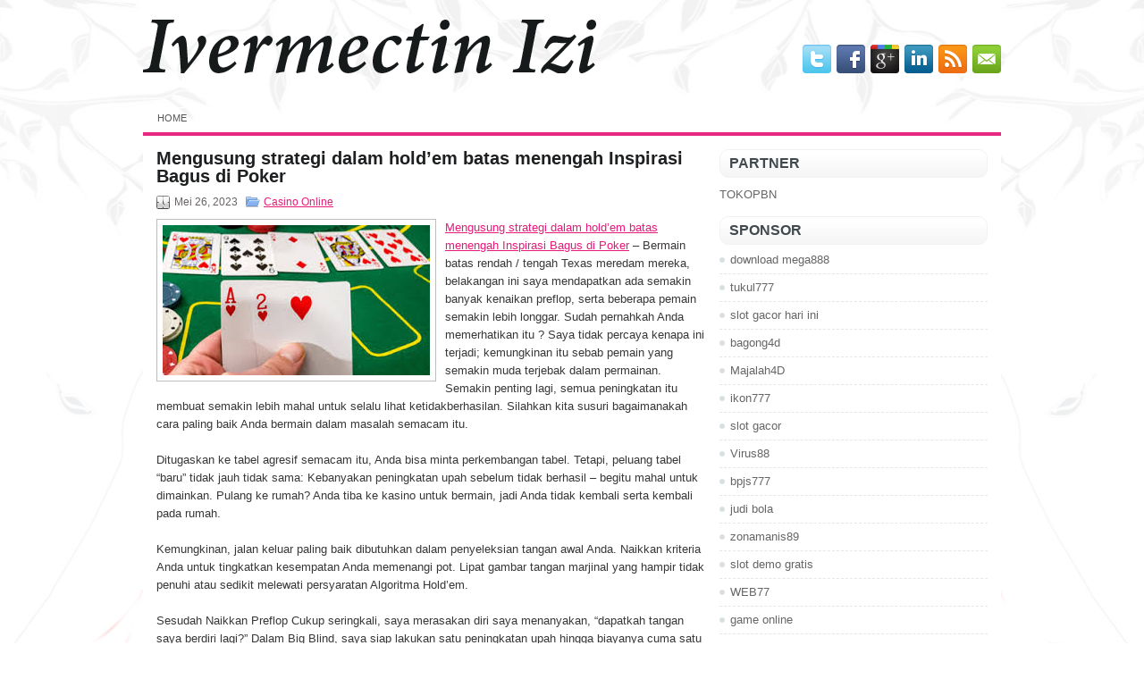

--- FILE ---
content_type: text/html; charset=UTF-8
request_url: https://ivermectinizi.com/mengusung-strategi-dalam-holdem-batas-menengah-inspirasi-bagus-di-poker/
body_size: 8059
content:
 <!DOCTYPE html><html xmlns="http://www.w3.org/1999/xhtml" lang="id">
<head profile="http://gmpg.org/xfn/11">
<meta http-equiv="Content-Type" content="text/html; charset=UTF-8" />

<meta name="viewport" content="width=device-width, initial-scale=1.0" />

<link rel="stylesheet" href="https://ivermectinizi.com/wp-content/themes/Priade/lib/css/reset.css" type="text/css" media="screen, projection" />
<link rel="stylesheet" href="https://ivermectinizi.com/wp-content/themes/Priade/lib/css/defaults.css" type="text/css" media="screen, projection" />
<!--[if lt IE 8]><link rel="stylesheet" href="https://ivermectinizi.com/wp-content/themes/Priade/lib/css/ie.css" type="text/css" media="screen, projection" /><![endif]-->

<link rel="stylesheet" href="https://ivermectinizi.com/wp-content/themes/Priade/style.css" type="text/css" media="screen, projection" />

<title>Mengusung strategi dalam hold&#8217;em batas menengah Inspirasi Bagus di Poker &#8211; Ivermectin Izi</title>
<meta name='robots' content='max-image-preview:large' />
<link rel="alternate" type="application/rss+xml" title="Ivermectin Izi &raquo; Mengusung strategi dalam hold&#8217;em batas menengah Inspirasi Bagus di Poker Umpan Komentar" href="https://ivermectinizi.com/mengusung-strategi-dalam-holdem-batas-menengah-inspirasi-bagus-di-poker/feed/" />
<script type="text/javascript">
window._wpemojiSettings = {"baseUrl":"https:\/\/s.w.org\/images\/core\/emoji\/14.0.0\/72x72\/","ext":".png","svgUrl":"https:\/\/s.w.org\/images\/core\/emoji\/14.0.0\/svg\/","svgExt":".svg","source":{"concatemoji":"https:\/\/ivermectinizi.com\/wp-includes\/js\/wp-emoji-release.min.js?ver=6.2.2"}};
/*! This file is auto-generated */
!function(e,a,t){var n,r,o,i=a.createElement("canvas"),p=i.getContext&&i.getContext("2d");function s(e,t){p.clearRect(0,0,i.width,i.height),p.fillText(e,0,0);e=i.toDataURL();return p.clearRect(0,0,i.width,i.height),p.fillText(t,0,0),e===i.toDataURL()}function c(e){var t=a.createElement("script");t.src=e,t.defer=t.type="text/javascript",a.getElementsByTagName("head")[0].appendChild(t)}for(o=Array("flag","emoji"),t.supports={everything:!0,everythingExceptFlag:!0},r=0;r<o.length;r++)t.supports[o[r]]=function(e){if(p&&p.fillText)switch(p.textBaseline="top",p.font="600 32px Arial",e){case"flag":return s("\ud83c\udff3\ufe0f\u200d\u26a7\ufe0f","\ud83c\udff3\ufe0f\u200b\u26a7\ufe0f")?!1:!s("\ud83c\uddfa\ud83c\uddf3","\ud83c\uddfa\u200b\ud83c\uddf3")&&!s("\ud83c\udff4\udb40\udc67\udb40\udc62\udb40\udc65\udb40\udc6e\udb40\udc67\udb40\udc7f","\ud83c\udff4\u200b\udb40\udc67\u200b\udb40\udc62\u200b\udb40\udc65\u200b\udb40\udc6e\u200b\udb40\udc67\u200b\udb40\udc7f");case"emoji":return!s("\ud83e\udef1\ud83c\udffb\u200d\ud83e\udef2\ud83c\udfff","\ud83e\udef1\ud83c\udffb\u200b\ud83e\udef2\ud83c\udfff")}return!1}(o[r]),t.supports.everything=t.supports.everything&&t.supports[o[r]],"flag"!==o[r]&&(t.supports.everythingExceptFlag=t.supports.everythingExceptFlag&&t.supports[o[r]]);t.supports.everythingExceptFlag=t.supports.everythingExceptFlag&&!t.supports.flag,t.DOMReady=!1,t.readyCallback=function(){t.DOMReady=!0},t.supports.everything||(n=function(){t.readyCallback()},a.addEventListener?(a.addEventListener("DOMContentLoaded",n,!1),e.addEventListener("load",n,!1)):(e.attachEvent("onload",n),a.attachEvent("onreadystatechange",function(){"complete"===a.readyState&&t.readyCallback()})),(e=t.source||{}).concatemoji?c(e.concatemoji):e.wpemoji&&e.twemoji&&(c(e.twemoji),c(e.wpemoji)))}(window,document,window._wpemojiSettings);
</script>
<style type="text/css">
img.wp-smiley,
img.emoji {
	display: inline !important;
	border: none !important;
	box-shadow: none !important;
	height: 1em !important;
	width: 1em !important;
	margin: 0 0.07em !important;
	vertical-align: -0.1em !important;
	background: none !important;
	padding: 0 !important;
}
</style>
	<link rel='stylesheet' id='wp-block-library-css' href='https://ivermectinizi.com/wp-includes/css/dist/block-library/style.min.css?ver=6.2.2' type='text/css' media='all' />
<link rel='stylesheet' id='classic-theme-styles-css' href='https://ivermectinizi.com/wp-includes/css/classic-themes.min.css?ver=6.2.2' type='text/css' media='all' />
<style id='global-styles-inline-css' type='text/css'>
body{--wp--preset--color--black: #000000;--wp--preset--color--cyan-bluish-gray: #abb8c3;--wp--preset--color--white: #ffffff;--wp--preset--color--pale-pink: #f78da7;--wp--preset--color--vivid-red: #cf2e2e;--wp--preset--color--luminous-vivid-orange: #ff6900;--wp--preset--color--luminous-vivid-amber: #fcb900;--wp--preset--color--light-green-cyan: #7bdcb5;--wp--preset--color--vivid-green-cyan: #00d084;--wp--preset--color--pale-cyan-blue: #8ed1fc;--wp--preset--color--vivid-cyan-blue: #0693e3;--wp--preset--color--vivid-purple: #9b51e0;--wp--preset--gradient--vivid-cyan-blue-to-vivid-purple: linear-gradient(135deg,rgba(6,147,227,1) 0%,rgb(155,81,224) 100%);--wp--preset--gradient--light-green-cyan-to-vivid-green-cyan: linear-gradient(135deg,rgb(122,220,180) 0%,rgb(0,208,130) 100%);--wp--preset--gradient--luminous-vivid-amber-to-luminous-vivid-orange: linear-gradient(135deg,rgba(252,185,0,1) 0%,rgba(255,105,0,1) 100%);--wp--preset--gradient--luminous-vivid-orange-to-vivid-red: linear-gradient(135deg,rgba(255,105,0,1) 0%,rgb(207,46,46) 100%);--wp--preset--gradient--very-light-gray-to-cyan-bluish-gray: linear-gradient(135deg,rgb(238,238,238) 0%,rgb(169,184,195) 100%);--wp--preset--gradient--cool-to-warm-spectrum: linear-gradient(135deg,rgb(74,234,220) 0%,rgb(151,120,209) 20%,rgb(207,42,186) 40%,rgb(238,44,130) 60%,rgb(251,105,98) 80%,rgb(254,248,76) 100%);--wp--preset--gradient--blush-light-purple: linear-gradient(135deg,rgb(255,206,236) 0%,rgb(152,150,240) 100%);--wp--preset--gradient--blush-bordeaux: linear-gradient(135deg,rgb(254,205,165) 0%,rgb(254,45,45) 50%,rgb(107,0,62) 100%);--wp--preset--gradient--luminous-dusk: linear-gradient(135deg,rgb(255,203,112) 0%,rgb(199,81,192) 50%,rgb(65,88,208) 100%);--wp--preset--gradient--pale-ocean: linear-gradient(135deg,rgb(255,245,203) 0%,rgb(182,227,212) 50%,rgb(51,167,181) 100%);--wp--preset--gradient--electric-grass: linear-gradient(135deg,rgb(202,248,128) 0%,rgb(113,206,126) 100%);--wp--preset--gradient--midnight: linear-gradient(135deg,rgb(2,3,129) 0%,rgb(40,116,252) 100%);--wp--preset--duotone--dark-grayscale: url('#wp-duotone-dark-grayscale');--wp--preset--duotone--grayscale: url('#wp-duotone-grayscale');--wp--preset--duotone--purple-yellow: url('#wp-duotone-purple-yellow');--wp--preset--duotone--blue-red: url('#wp-duotone-blue-red');--wp--preset--duotone--midnight: url('#wp-duotone-midnight');--wp--preset--duotone--magenta-yellow: url('#wp-duotone-magenta-yellow');--wp--preset--duotone--purple-green: url('#wp-duotone-purple-green');--wp--preset--duotone--blue-orange: url('#wp-duotone-blue-orange');--wp--preset--font-size--small: 13px;--wp--preset--font-size--medium: 20px;--wp--preset--font-size--large: 36px;--wp--preset--font-size--x-large: 42px;--wp--preset--spacing--20: 0.44rem;--wp--preset--spacing--30: 0.67rem;--wp--preset--spacing--40: 1rem;--wp--preset--spacing--50: 1.5rem;--wp--preset--spacing--60: 2.25rem;--wp--preset--spacing--70: 3.38rem;--wp--preset--spacing--80: 5.06rem;--wp--preset--shadow--natural: 6px 6px 9px rgba(0, 0, 0, 0.2);--wp--preset--shadow--deep: 12px 12px 50px rgba(0, 0, 0, 0.4);--wp--preset--shadow--sharp: 6px 6px 0px rgba(0, 0, 0, 0.2);--wp--preset--shadow--outlined: 6px 6px 0px -3px rgba(255, 255, 255, 1), 6px 6px rgba(0, 0, 0, 1);--wp--preset--shadow--crisp: 6px 6px 0px rgba(0, 0, 0, 1);}:where(.is-layout-flex){gap: 0.5em;}body .is-layout-flow > .alignleft{float: left;margin-inline-start: 0;margin-inline-end: 2em;}body .is-layout-flow > .alignright{float: right;margin-inline-start: 2em;margin-inline-end: 0;}body .is-layout-flow > .aligncenter{margin-left: auto !important;margin-right: auto !important;}body .is-layout-constrained > .alignleft{float: left;margin-inline-start: 0;margin-inline-end: 2em;}body .is-layout-constrained > .alignright{float: right;margin-inline-start: 2em;margin-inline-end: 0;}body .is-layout-constrained > .aligncenter{margin-left: auto !important;margin-right: auto !important;}body .is-layout-constrained > :where(:not(.alignleft):not(.alignright):not(.alignfull)){max-width: var(--wp--style--global--content-size);margin-left: auto !important;margin-right: auto !important;}body .is-layout-constrained > .alignwide{max-width: var(--wp--style--global--wide-size);}body .is-layout-flex{display: flex;}body .is-layout-flex{flex-wrap: wrap;align-items: center;}body .is-layout-flex > *{margin: 0;}:where(.wp-block-columns.is-layout-flex){gap: 2em;}.has-black-color{color: var(--wp--preset--color--black) !important;}.has-cyan-bluish-gray-color{color: var(--wp--preset--color--cyan-bluish-gray) !important;}.has-white-color{color: var(--wp--preset--color--white) !important;}.has-pale-pink-color{color: var(--wp--preset--color--pale-pink) !important;}.has-vivid-red-color{color: var(--wp--preset--color--vivid-red) !important;}.has-luminous-vivid-orange-color{color: var(--wp--preset--color--luminous-vivid-orange) !important;}.has-luminous-vivid-amber-color{color: var(--wp--preset--color--luminous-vivid-amber) !important;}.has-light-green-cyan-color{color: var(--wp--preset--color--light-green-cyan) !important;}.has-vivid-green-cyan-color{color: var(--wp--preset--color--vivid-green-cyan) !important;}.has-pale-cyan-blue-color{color: var(--wp--preset--color--pale-cyan-blue) !important;}.has-vivid-cyan-blue-color{color: var(--wp--preset--color--vivid-cyan-blue) !important;}.has-vivid-purple-color{color: var(--wp--preset--color--vivid-purple) !important;}.has-black-background-color{background-color: var(--wp--preset--color--black) !important;}.has-cyan-bluish-gray-background-color{background-color: var(--wp--preset--color--cyan-bluish-gray) !important;}.has-white-background-color{background-color: var(--wp--preset--color--white) !important;}.has-pale-pink-background-color{background-color: var(--wp--preset--color--pale-pink) !important;}.has-vivid-red-background-color{background-color: var(--wp--preset--color--vivid-red) !important;}.has-luminous-vivid-orange-background-color{background-color: var(--wp--preset--color--luminous-vivid-orange) !important;}.has-luminous-vivid-amber-background-color{background-color: var(--wp--preset--color--luminous-vivid-amber) !important;}.has-light-green-cyan-background-color{background-color: var(--wp--preset--color--light-green-cyan) !important;}.has-vivid-green-cyan-background-color{background-color: var(--wp--preset--color--vivid-green-cyan) !important;}.has-pale-cyan-blue-background-color{background-color: var(--wp--preset--color--pale-cyan-blue) !important;}.has-vivid-cyan-blue-background-color{background-color: var(--wp--preset--color--vivid-cyan-blue) !important;}.has-vivid-purple-background-color{background-color: var(--wp--preset--color--vivid-purple) !important;}.has-black-border-color{border-color: var(--wp--preset--color--black) !important;}.has-cyan-bluish-gray-border-color{border-color: var(--wp--preset--color--cyan-bluish-gray) !important;}.has-white-border-color{border-color: var(--wp--preset--color--white) !important;}.has-pale-pink-border-color{border-color: var(--wp--preset--color--pale-pink) !important;}.has-vivid-red-border-color{border-color: var(--wp--preset--color--vivid-red) !important;}.has-luminous-vivid-orange-border-color{border-color: var(--wp--preset--color--luminous-vivid-orange) !important;}.has-luminous-vivid-amber-border-color{border-color: var(--wp--preset--color--luminous-vivid-amber) !important;}.has-light-green-cyan-border-color{border-color: var(--wp--preset--color--light-green-cyan) !important;}.has-vivid-green-cyan-border-color{border-color: var(--wp--preset--color--vivid-green-cyan) !important;}.has-pale-cyan-blue-border-color{border-color: var(--wp--preset--color--pale-cyan-blue) !important;}.has-vivid-cyan-blue-border-color{border-color: var(--wp--preset--color--vivid-cyan-blue) !important;}.has-vivid-purple-border-color{border-color: var(--wp--preset--color--vivid-purple) !important;}.has-vivid-cyan-blue-to-vivid-purple-gradient-background{background: var(--wp--preset--gradient--vivid-cyan-blue-to-vivid-purple) !important;}.has-light-green-cyan-to-vivid-green-cyan-gradient-background{background: var(--wp--preset--gradient--light-green-cyan-to-vivid-green-cyan) !important;}.has-luminous-vivid-amber-to-luminous-vivid-orange-gradient-background{background: var(--wp--preset--gradient--luminous-vivid-amber-to-luminous-vivid-orange) !important;}.has-luminous-vivid-orange-to-vivid-red-gradient-background{background: var(--wp--preset--gradient--luminous-vivid-orange-to-vivid-red) !important;}.has-very-light-gray-to-cyan-bluish-gray-gradient-background{background: var(--wp--preset--gradient--very-light-gray-to-cyan-bluish-gray) !important;}.has-cool-to-warm-spectrum-gradient-background{background: var(--wp--preset--gradient--cool-to-warm-spectrum) !important;}.has-blush-light-purple-gradient-background{background: var(--wp--preset--gradient--blush-light-purple) !important;}.has-blush-bordeaux-gradient-background{background: var(--wp--preset--gradient--blush-bordeaux) !important;}.has-luminous-dusk-gradient-background{background: var(--wp--preset--gradient--luminous-dusk) !important;}.has-pale-ocean-gradient-background{background: var(--wp--preset--gradient--pale-ocean) !important;}.has-electric-grass-gradient-background{background: var(--wp--preset--gradient--electric-grass) !important;}.has-midnight-gradient-background{background: var(--wp--preset--gradient--midnight) !important;}.has-small-font-size{font-size: var(--wp--preset--font-size--small) !important;}.has-medium-font-size{font-size: var(--wp--preset--font-size--medium) !important;}.has-large-font-size{font-size: var(--wp--preset--font-size--large) !important;}.has-x-large-font-size{font-size: var(--wp--preset--font-size--x-large) !important;}
.wp-block-navigation a:where(:not(.wp-element-button)){color: inherit;}
:where(.wp-block-columns.is-layout-flex){gap: 2em;}
.wp-block-pullquote{font-size: 1.5em;line-height: 1.6;}
</style>
<script type='text/javascript' src='https://ivermectinizi.com/wp-includes/js/jquery/jquery.min.js?ver=3.6.4' id='jquery-core-js'></script>
<script type='text/javascript' src='https://ivermectinizi.com/wp-includes/js/jquery/jquery-migrate.min.js?ver=3.4.0' id='jquery-migrate-js'></script>
<script type='text/javascript' src='https://ivermectinizi.com/wp-content/themes/Priade/lib/js/superfish.js?ver=6.2.2' id='superfish-js'></script>
<script type='text/javascript' src='https://ivermectinizi.com/wp-content/themes/Priade/lib/js/jquery.mobilemenu.js?ver=6.2.2' id='mobilemenu-js'></script>
<link rel="https://api.w.org/" href="https://ivermectinizi.com/wp-json/" /><link rel="alternate" type="application/json" href="https://ivermectinizi.com/wp-json/wp/v2/posts/208" /><link rel="EditURI" type="application/rsd+xml" title="RSD" href="https://ivermectinizi.com/xmlrpc.php?rsd" />
<link rel="wlwmanifest" type="application/wlwmanifest+xml" href="https://ivermectinizi.com/wp-includes/wlwmanifest.xml" />

<link rel="canonical" href="https://ivermectinizi.com/mengusung-strategi-dalam-holdem-batas-menengah-inspirasi-bagus-di-poker/" />
<link rel='shortlink' href='https://ivermectinizi.com/?p=208' />
<link rel="alternate" type="application/json+oembed" href="https://ivermectinizi.com/wp-json/oembed/1.0/embed?url=https%3A%2F%2Fivermectinizi.com%2Fmengusung-strategi-dalam-holdem-batas-menengah-inspirasi-bagus-di-poker%2F" />
<link rel="alternate" type="text/xml+oembed" href="https://ivermectinizi.com/wp-json/oembed/1.0/embed?url=https%3A%2F%2Fivermectinizi.com%2Fmengusung-strategi-dalam-holdem-batas-menengah-inspirasi-bagus-di-poker%2F&#038;format=xml" />
<link rel="shortcut icon" href="https://ivermectinizi.com/wp-content/themes/Priade/images/favicon.png" type="image/x-icon" />
<link rel="alternate" type="application/rss+xml" title="Ivermectin Izi RSS Feed" href="https://ivermectinizi.com/feed/" />
<link rel="pingback" href="https://ivermectinizi.com/xmlrpc.php" />

</head>

<body class="post-template-default single single-post postid-208 single-format-standard">

<div id="container">

    <div id="header">
    
        <div class="logo">
         
            <a href="https://ivermectinizi.com"><img src="https://ivermectinizi.com/wp-content/themes/Priade/images/logo.png" alt="Ivermectin Izi" title="Ivermectin Izi" /></a>
         
        </div><!-- .logo -->

        <div class="header-right">
            <div id="top-social-profiles">
                            <ul class="widget-container"><li class="social-profiles-widget">
            <a href="https://twitter.com/" target="_blank"><img title="Twitter" alt="Twitter" src="https://ivermectinizi.com/wp-content/themes/Priade/images/social-profiles/twitter.png" /></a><a href="https://facebook.com/" target="_blank"><img title="Facebook" alt="Facebook" src="https://ivermectinizi.com/wp-content/themes/Priade/images/social-profiles/facebook.png" /></a><a href="https://plus.google.com/" target="_blank"><img title="Google Plus" alt="Google Plus" src="https://ivermectinizi.com/wp-content/themes/Priade/images/social-profiles/gplus.png" /></a><a href="http://www.linkedin.com/" target="_blank"><img title="LinkedIn" alt="LinkedIn" src="https://ivermectinizi.com/wp-content/themes/Priade/images/social-profiles/linkedin.png" /></a><a href="https://ivermectinizi.com/feed/" target="_blank"><img title="RSS Feed" alt="RSS Feed" src="https://ivermectinizi.com/wp-content/themes/Priade/images/social-profiles/rss.png" /></a><a href="/cdn-cgi/l/email-protection#7e07110b0c3e1b131f1712501d1113" target="_blank"><img title="Email" alt="Email" src="https://ivermectinizi.com/wp-content/themes/Priade/images/social-profiles/email.png" /></a>            </li></ul>
                        </div>
        </div><!-- .header-right -->
        
    </div><!-- #header -->
    
            <div class="clearfix">
            			        <div class="menu-primary-container">
			<ul class="menus menu-primary">
                <li ><a href="https://ivermectinizi.com">Home</a></li>
							</ul>
		</div>
                      <!--.primary menu--> 	
                </div>
        
    
    <div id="main">
    
            
        <div id="content">
            
                    
            
    <div class="post post-single clearfix post-208 type-post status-publish format-standard has-post-thumbnail hentry category-casino-online tag-casino tag-judi tag-poker tag-slot tag-togel" id="post-208">
    
        <h2 class="title">Mengusung strategi dalam hold&#8217;em batas menengah Inspirasi Bagus di Poker</h2>
        
        <div class="postmeta-primary">
    
            <span class="meta_date">Mei 26, 2023</span>
           &nbsp; <span class="meta_categories"><a href="https://ivermectinizi.com/category/casino-online/" rel="category tag">Casino Online</a></span>
    
                 
        </div>
        
        <div class="entry clearfix">
            
            <img width="299" height="168" src="https://ivermectinizi.com/wp-content/uploads/2023/03/kartu-1106.jpg" class="alignleft featured_image wp-post-image" alt="" decoding="async" />            
            <p><a href="https://ivermectinizi.com/mengusung-strategi-dalam-holdem-batas-menengah-inspirasi-bagus-di-poker/">Mengusung strategi dalam hold&#8217;em batas menengah Inspirasi Bagus di Poker</a> &#8211; Bermain batas rendah / tengah Texas meredam mereka, belakangan ini saya mendapatkan ada semakin banyak kenaikan preflop, serta beberapa pemain semakin lebih longgar. Sudah pernahkah Anda memerhatikan itu ? Saya tidak percaya kenapa ini terjadi; kemungkinan itu sebab pemain yang semakin muda terjebak dalam permainan. Semakin penting lagi, semua peningkatan itu membuat semakin lebih mahal untuk selalu lihat ketidakberhasilan. Silahkan kita susuri bagaimanakah cara paling baik Anda bermain dalam masalah semacam itu.</p>
<p>Ditugaskan ke tabel agresif semacam itu, Anda bisa minta perkembangan tabel. Tetapi, peluang tabel &#8220;baru&#8221; tidak jauh tidak sama: Kebanyakan peningkatan upah sebelum tidak berhasil &#8211; begitu mahal untuk dimainkan. Pulang ke rumah? Anda tiba ke kasino untuk bermain, jadi Anda tidak kembali serta kembali pada rumah.</p>
<p>Kemungkinan, jalan keluar paling baik dibutuhkan dalam penyeleksian tangan awal Anda. Naikkan kriteria Anda untuk tingkatkan kesempatan Anda memenangi pot. Lipat gambar tangan marjinal yang hampir tidak penuhi atau sedikit melewati persyaratan Algoritma Hold&#8217;em.</p>
<p>Sesudah Naikkan Preflop Cukup seringkali, saya merasakan diri saya menanyakan, &#8220;dapatkah tangan saya berdiri lagi?&#8221; Dalam Big Blind, saya siap lakukan satu peningkatan upah hingga biayanya cuma satu taruhan kecil lagi. Lihatlah ke kiri untuk lihat apa musuh sedang siap-siap untuk kembali bangkit. Di lain sisi, serta sesudah peningkatan 1x sebelum ketidakberhasilan, saya condong keluarkan kartu hole saya dari Small Blind terkecuali mereka dengan nyaman melewati persyaratan minimal starting hand kunjungi agen judi <a href="https://oxplayslotonline.powerappsportals.com/">slot online</a> terbaik.</p>
<p>&nbsp;</p>
    
        </div>
        
        <div class="postmeta-secondary"><span class="meta_tags"><a href="https://ivermectinizi.com/tag/casino/" rel="tag">Casino</a>, <a href="https://ivermectinizi.com/tag/judi/" rel="tag">Judi</a>, <a href="https://ivermectinizi.com/tag/poker/" rel="tag">Poker</a>, <a href="https://ivermectinizi.com/tag/slot/" rel="tag">Slot</a>, <a href="https://ivermectinizi.com/tag/togel/" rel="tag">Togel</a></span></div> 
        
    
    </div><!-- Post ID 208 -->
    
                
                    
        </div><!-- #content -->
    
        
<div id="sidebar-primary">

		<ul class="widget_text widget-container">
			<li id="custom_html-6" class="widget_text widget widget_custom_html">
				<h3 class="widgettitle">PARTNER</h3>
				<div class="textwidget custom-html-widget"><a href="https://www.tokopbn.com/">TOKOPBN</a></div>
			</li>
		</ul>
    	
		<ul class="widget-container">
			<li id="sponsor" class="widget widget_meta">
				<h3 class="widgettitle">Sponsor</h3>			
				<ul>
					<li><a href="https://www.disordermagazine.com/fashion">download mega888</a></li>
                            <li><a href="https://50tukul777.com">tukul777</a></li>
                            <li><a href="https://www.asianwindky.com/menu">slot gacor hari ini</a></li>
                            <li><a href="https://www.freelanceaffiliateguide.com/product/">bagong4d</a></li>
                            <li><a href="https://majalah4dlink.com/">Majalah4D</a></li>
                            <li><a href="https://restaurantbusinessalliance.com/about/">ikon777</a></li>
                            <li><a href="https://www.ninzasushibar.com/gallery.html">slot gacor</a></li>
                            <li><a href="https://riseforclimate.org/">Virus88</a></li>
                            <li><a href="https://www.freelance-academy.org/">bpjs777</a></li>
                            <li><a href="https://eaglesmerecottages.com/">judi bola</a></li>
                            <li><a href="https://zonamanis89.id/">zonamanis89</a></li>
                            <li><a href="https://aliceripoll.com/">slot demo gratis</a></li>
                            <li><a href="https://miserysignalsmusic.com/home">WEB77</a></li>
                            <li><a href="https://linkr.bio/gama69">game online</a></li>
                            				</ul>
			</li>
		</ul>

    
		<ul class="widget-container"><li id="recent-posts-4" class="widget widget_recent_entries">
		<h3 class="widgettitle">Pos-pos Terbaru</h3>
		<ul>
											<li>
					<a href="https://ivermectinizi.com/sebagian-besar-mesin-di-casino-toto-2026-darat-juga-memungkinkan-penyesuaian-taruhan/">Sebagian besar mesin di Casino Toto 2026 darat juga memungkinkan penyesuaian taruhan</a>
											<span class="post-date">Januari 23, 2026</span>
									</li>
											<li>
					<a href="https://ivermectinizi.com/casino-toto-2026-massachusetts-akan-dibuka-kembali-tanpa-toto-2026-craps-dan-game/">Casino Toto 2026 Massachusetts akan dibuka kembali tanpa Toto 2026, Craps, dan Game</a>
											<span class="post-date">Januari 22, 2026</span>
									</li>
											<li>
					<a href="https://ivermectinizi.com/tips-mengawali-permainan-taruhan-poker-2026-online/">Tips mengawali permainan taruhan Poker 2026 online</a>
											<span class="post-date">Januari 21, 2026</span>
									</li>
											<li>
					<a href="https://ivermectinizi.com/bonus-referral-dari-bermain-togel-2026-yang-sangat-mudah-didapatkan/">Bonus Referral Dari Bermain Togel 2026 Yang Sangat Mudah Didapatkan</a>
											<span class="post-date">Januari 20, 2026</span>
									</li>
											<li>
					<a href="https://ivermectinizi.com/pemain-agresif-posisi-awal-dalam-bermain-slot-qq-2026/">Pemain agresif posisi awal dalam bermain Slot QQ 2026</a>
											<span class="post-date">Januari 20, 2026</span>
									</li>
					</ul>

		</li></ul><ul class="widget-container"><li id="meta-4" class="widget widget_meta"><h3 class="widgettitle">Meta</h3>
		<ul>
						<li><a href="https://ivermectinizi.com/wp-login.php">Masuk</a></li>
			<li><a href="https://ivermectinizi.com/feed/">Feed entri</a></li>
			<li><a href="https://ivermectinizi.com/comments/feed/">Feed komentar</a></li>

			<li><a href="https://wordpress.org/">WordPress.org</a></li>
		</ul>

		</li></ul><ul class="widget-container"><li id="categories-2" class="widget widget_categories"><h3 class="widgettitle">Kategori</h3>
			<ul>
					<li class="cat-item cat-item-150"><a href="https://ivermectinizi.com/category/casino-online/">Casino Online</a> (265)
</li>
	<li class="cat-item cat-item-149"><a href="https://ivermectinizi.com/category/judi-online/">Judi Online</a> (163)
</li>
	<li class="cat-item cat-item-151"><a href="https://ivermectinizi.com/category/poker-online/">Poker Online</a> (393)
</li>
	<li class="cat-item cat-item-152"><a href="https://ivermectinizi.com/category/slot-online/">Slot Online</a> (129)
</li>
	<li class="cat-item cat-item-153"><a href="https://ivermectinizi.com/category/togel-online/">Togel Online</a> (113)
</li>
			</ul>

			</li></ul><ul class="widget-container"><li id="archives-4" class="widget widget_archive"><h3 class="widgettitle">Arsip</h3>
			<ul>
					<li><a href='https://ivermectinizi.com/2026/01/'>Januari 2026</a>&nbsp;(21)</li>
	<li><a href='https://ivermectinizi.com/2025/12/'>Desember 2025</a>&nbsp;(31)</li>
	<li><a href='https://ivermectinizi.com/2025/11/'>November 2025</a>&nbsp;(38)</li>
	<li><a href='https://ivermectinizi.com/2025/10/'>Oktober 2025</a>&nbsp;(27)</li>
	<li><a href='https://ivermectinizi.com/2025/09/'>September 2025</a>&nbsp;(28)</li>
	<li><a href='https://ivermectinizi.com/2025/08/'>Agustus 2025</a>&nbsp;(26)</li>
	<li><a href='https://ivermectinizi.com/2025/07/'>Juli 2025</a>&nbsp;(19)</li>
	<li><a href='https://ivermectinizi.com/2025/06/'>Juni 2025</a>&nbsp;(24)</li>
	<li><a href='https://ivermectinizi.com/2025/05/'>Mei 2025</a>&nbsp;(21)</li>
	<li><a href='https://ivermectinizi.com/2025/04/'>April 2025</a>&nbsp;(19)</li>
	<li><a href='https://ivermectinizi.com/2025/03/'>Maret 2025</a>&nbsp;(42)</li>
	<li><a href='https://ivermectinizi.com/2025/02/'>Februari 2025</a>&nbsp;(29)</li>
	<li><a href='https://ivermectinizi.com/2025/01/'>Januari 2025</a>&nbsp;(29)</li>
	<li><a href='https://ivermectinizi.com/2024/12/'>Desember 2024</a>&nbsp;(33)</li>
	<li><a href='https://ivermectinizi.com/2024/11/'>November 2024</a>&nbsp;(34)</li>
	<li><a href='https://ivermectinizi.com/2024/10/'>Oktober 2024</a>&nbsp;(38)</li>
	<li><a href='https://ivermectinizi.com/2024/09/'>September 2024</a>&nbsp;(30)</li>
	<li><a href='https://ivermectinizi.com/2024/08/'>Agustus 2024</a>&nbsp;(37)</li>
	<li><a href='https://ivermectinizi.com/2024/07/'>Juli 2024</a>&nbsp;(42)</li>
	<li><a href='https://ivermectinizi.com/2024/06/'>Juni 2024</a>&nbsp;(46)</li>
	<li><a href='https://ivermectinizi.com/2024/05/'>Mei 2024</a>&nbsp;(33)</li>
	<li><a href='https://ivermectinizi.com/2024/04/'>April 2024</a>&nbsp;(34)</li>
	<li><a href='https://ivermectinizi.com/2024/03/'>Maret 2024</a>&nbsp;(49)</li>
	<li><a href='https://ivermectinizi.com/2024/02/'>Februari 2024</a>&nbsp;(30)</li>
	<li><a href='https://ivermectinizi.com/2024/01/'>Januari 2024</a>&nbsp;(29)</li>
	<li><a href='https://ivermectinizi.com/2023/12/'>Desember 2023</a>&nbsp;(28)</li>
	<li><a href='https://ivermectinizi.com/2023/11/'>November 2023</a>&nbsp;(21)</li>
	<li><a href='https://ivermectinizi.com/2023/10/'>Oktober 2023</a>&nbsp;(39)</li>
	<li><a href='https://ivermectinizi.com/2023/09/'>September 2023</a>&nbsp;(20)</li>
	<li><a href='https://ivermectinizi.com/2023/08/'>Agustus 2023</a>&nbsp;(36)</li>
	<li><a href='https://ivermectinizi.com/2023/07/'>Juli 2023</a>&nbsp;(35)</li>
	<li><a href='https://ivermectinizi.com/2023/06/'>Juni 2023</a>&nbsp;(34)</li>
	<li><a href='https://ivermectinizi.com/2023/05/'>Mei 2023</a>&nbsp;(41)</li>
	<li><a href='https://ivermectinizi.com/2023/04/'>April 2023</a>&nbsp;(19)</li>
	<li><a href='https://ivermectinizi.com/2023/03/'>Maret 2023</a>&nbsp;(1)</li>
			</ul>

			</li></ul><ul class="widget-container"><li id="tag_cloud-2" class="widget widget_tag_cloud"><h3 class="widgettitle">Tag</h3><div class="tagcloud"><a href="https://ivermectinizi.com/tag/casino/" class="tag-cloud-link tag-link-155 tag-link-position-1" style="font-size: 8pt;" aria-label="Casino (1,063 item)">Casino</a>
<a href="https://ivermectinizi.com/tag/judi/" class="tag-cloud-link tag-link-154 tag-link-position-2" style="font-size: 8pt;" aria-label="Judi (1,063 item)">Judi</a>
<a href="https://ivermectinizi.com/tag/poker/" class="tag-cloud-link tag-link-156 tag-link-position-3" style="font-size: 8pt;" aria-label="Poker (1,063 item)">Poker</a>
<a href="https://ivermectinizi.com/tag/slot/" class="tag-cloud-link tag-link-157 tag-link-position-4" style="font-size: 8pt;" aria-label="Slot (1,063 item)">Slot</a>
<a href="https://ivermectinizi.com/tag/togel/" class="tag-cloud-link tag-link-158 tag-link-position-5" style="font-size: 8pt;" aria-label="Togel (1,063 item)">Togel</a></div>
</li></ul><ul class="widget-container"><li id="search-4" class="widget widget_search"> 
<div id="search" title="Type and hit enter">
    <form method="get" id="searchform" action="https://ivermectinizi.com/"> 
        <input type="text" value="Search" 
            name="s" id="s"  onblur="if (this.value == '')  {this.value = 'Search';}"  
            onfocus="if (this.value == 'Search') {this.value = '';}" 
        />
    </form>
</div><!-- #search --></li></ul><ul class="widget-container"><li id="block-2" class="widget widget_block"><script data-cfasync="false" src="/cdn-cgi/scripts/5c5dd728/cloudflare-static/email-decode.min.js"></script><script>

</script></li></ul>    
</div><!-- #sidebar-primary -->        
                
    </div><!-- #main -->
    

    <div id="footer">
    
        <div id="copyrights">
             &copy; 2026  <a href="https://ivermectinizi.com">Ivermectin Izi</a> 
        </div>
        
                
        <div id="credits" style="overflow-y: hidden;overflow-x: visible;width: 400px;margin: auto;">
				<div style="width: 10000px;text-align: left;">
					Powered by <a href="http://wordpress.org/"><strong>WordPress</strong></a> | Theme Designed by:  <a href="https://www.bca.co.id/" rel="follow">Bank bca</a> <a href="https://www.bni.co.id/" rel="follow">Bank bni</a> <a href="https://bri.co.id/" rel="follow">Bank bri</a> <a href="https://www.btn.co.id/" rel="follow">Bank btn</a> <a href="https://www.cimbniaga.co.id" rel="follow">Bank cimbniaga</a> <a href="https://www.citibank.co.id/" rel="follow">Bank citibank</a> <a href="https://www.danamon.co.id" rel="follow">Bank danamon</a> <a href="https://www.bi.go.id/" rel="follow">Bank Indonesia</a> <a href="https://www.klikmbc.co.id/" rel="follow">Bank klikmbc</a> <a href="https://www.bankmandiri.co.id/" rel="follow">Bank mandiri</a> <a href="https://www.ocbc.com/" rel="follow">Bank ocbc</a> <a href="https://www.panin.co.id/" rel="follow">bank Panin</a> <a href="https://facebook.com/" rel="follow">facebook</a> <a href="https://google.co.id/" rel="follow">google</a> <a href="https://www.instagram.com/" rel="follow">instagram</a> <a href="https://www.maybank.co.id/" rel="follow">maybank</a> <a href="https://paypal.com/" rel="follow">paypall</a> <a href="https://www.telkom.co.id/" rel="follow">telkom</a> <a href="https://www.telkomsel.com/" rel="follow">telkomsel</a> <a href="https://www.tiktok.com/" rel="follow">tiktok</a> <a href="https://twitter.com/" rel="follow">twitter</a> <a href="https://web.whatsapp.com/" rel="follow">WA</a> <a href="https://youtube.com/" rel="follow">youtube</a>						
				</div>
			</div><!-- #credits -->
			
    </div><!-- #footer -->
    
</div><!-- #container -->

<script type='text/javascript' src='https://ivermectinizi.com/wp-includes/js/comment-reply.min.js?ver=6.2.2' id='comment-reply-js'></script>
<script type='text/javascript' src='https://ivermectinizi.com/wp-includes/js/hoverIntent.min.js?ver=1.10.2' id='hoverIntent-js'></script>

<script type='text/javascript'>
/* <![CDATA[ */
jQuery.noConflict();
jQuery(function(){ 
	jQuery('ul.menu-primary').superfish({ 
	animation: {opacity:'show'},
autoArrows:  true,
                dropShadows: false, 
                speed: 200,
                delay: 800
                });
            });
jQuery('.menu-primary-container').mobileMenu({
                defaultText: 'Menu',
                className: 'menu-primary-responsive',
                containerClass: 'menu-primary-responsive-container',
                subMenuDash: '&ndash;'
            });

/* ]]> */
</script>
<script defer src="https://static.cloudflareinsights.com/beacon.min.js/vcd15cbe7772f49c399c6a5babf22c1241717689176015" integrity="sha512-ZpsOmlRQV6y907TI0dKBHq9Md29nnaEIPlkf84rnaERnq6zvWvPUqr2ft8M1aS28oN72PdrCzSjY4U6VaAw1EQ==" data-cf-beacon='{"version":"2024.11.0","token":"c7246149c29a4cf0aea74b82d5e5e7b3","r":1,"server_timing":{"name":{"cfCacheStatus":true,"cfEdge":true,"cfExtPri":true,"cfL4":true,"cfOrigin":true,"cfSpeedBrain":true},"location_startswith":null}}' crossorigin="anonymous"></script>
</body>
</html>